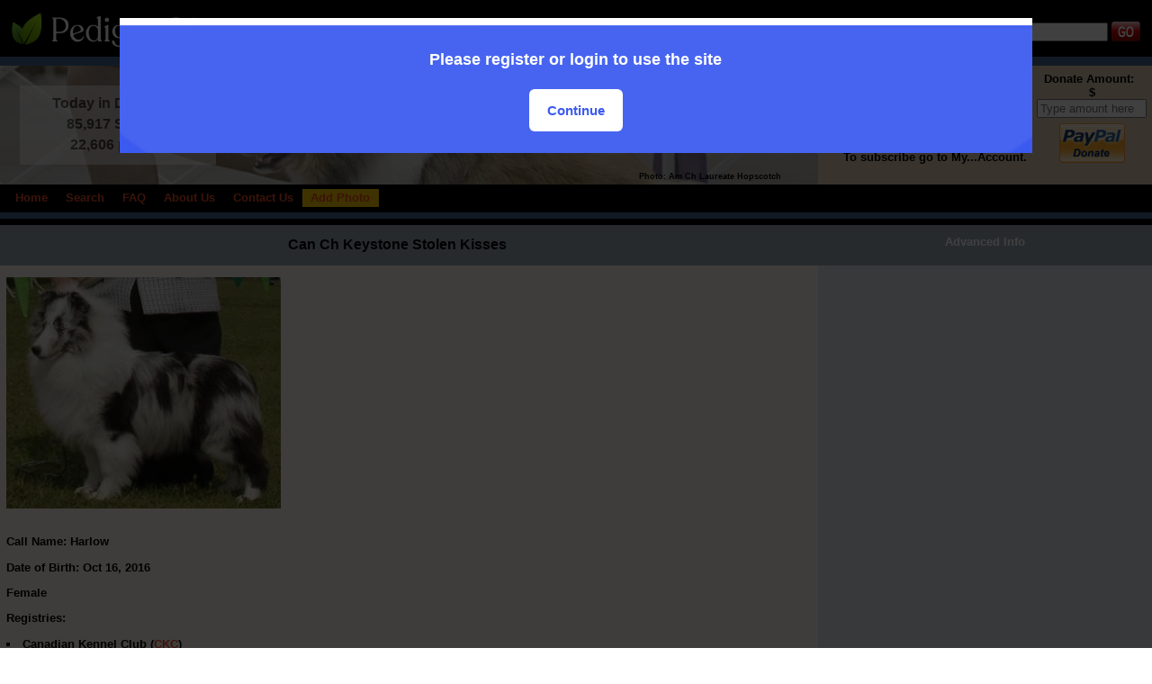

--- FILE ---
content_type: text/html; charset=utf-8
request_url: https://www.pedigreelines.com/dog/show/name/keystone-stolen-kisses
body_size: 9482
content:
 <!DOCTYPE html>
<html>

<head>
	<title>Can Ch Keystone Stolen Kisses | Sheltie Pedigree Lines</title>
			<meta name="description" content="Can Ch Keystone Stolen Kisses, one of many Shelties on Pedigree Lines." />
		<!--<meta name="viewport" content="width=device-width, initial-scale=1.0">-->
	<meta charset="UTF-8" />
	<link rel="shortcut icon" href="/favicon.ico" />
	<!--[if lte IE 6]>
            <script type="text/javascript">
                function gIeMouseOver()
                {
                    this.className += ' hover';
                };
                function gIeMouseOut()
                {
                    this.className = this.className.replace(' hover', '');
                };
            </script>
        <![endif]-->
	<link rel="stylesheet" type="text/css" href="/css/main.css?t=1768950551" />
	<!--[if lte IE 6]>
			<link rel="stylesheet" type="text/css" href="/css/ie6.css" />
		<![endif]-->
	<!--[if gt IE 6]>
			<link rel="stylesheet" type="text/css" href="/css/ie7.css" />
		<![endif]-->


		<script type="text/javascript" src="https://ajax.googleapis.com/ajax/libs/jquery/1.9.1/jquery.min.js"></script>
			<script type="text/javascript" src="/js/mootools.js"></script>
	
				<script type="text/javascript" src="/js/common.js"></script>
	
			<script src="https://www.google.com/recaptcha/api.js" async defer></script>
	<script type="text/javascript">
		jQuery(document).ready(function($) {
			$("#with_photos").on("click", function() {

				$(".letter-search").each(function() {

					if ($("#with_photos").prop('checked') == true) {
						var href = $(this).attr("href");
						var with_photos = href + '&with_photos=1';
						$(this).attr("href", with_photos);
					} else {
						var href = $(this).attr("href");
						var without_photos = href.split("&")[0];
						$(this).attr("href", without_photos);
					}
				});
			});
		})
	</script>
</head>
<body id="dogInfoPage"><div class="load_div">
	<div class="loader"></div>
</div>
<div id="page">
	<div id="headerBox">
		<div id="logo">
			<img src="/img/mainlogo.png" alt="Sheltie Pedigree Lines" height="70" width="280" />
		</div>
		<div id="header-text">
			<span>:: &nbsp; &nbsp;Supporting tomorrow's legends. Today.</span>
		</div>
				<div id="quick-search">
			<form method="get" action="/search">
				<fieldset>
					<div>
						<label for="inputSearch">QUICK SEARCH</label>
						<input type="text" class="textInput mediumTextInput" id="inputSearch" name="s" value="" />
						<input id="searchButton" type="image" src="/img/search.gif" alt="SEARCH" />
					</div>
				</fieldset>
			</form>
		</div>
	</div>

	<div class="hr"></div>
	<div id="outerAbcContainerr" >
		<div id="container-left">
			<div class="imgContainer">
				<div class="innertext">
					<p>Today in Database:</p>
											<p>85,917 Shelties</p>
											<p>22,606 photos</p>
									</div>
				<div class="outer">
					<div class="inner">
						<span class="search-title">Search alphabetically</span>
						<br>
						<ins id="abcd">
							<a href="/dog/pictures?search=a" class="letter-search">A</a><a href="/dog/pictures?search=b" class="letter-search">B</a><a href="/dog/pictures?search=c" class="letter-search">C</a><a href="/dog/pictures?search=d" class="letter-search">D</a><a href="/dog/pictures?search=e" class="letter-search">E</a><a href="/dog/pictures?search=f" class="letter-search">F</a><a href="/dog/pictures?search=g" class="letter-search">G</a><a href="/dog/pictures?search=h" class="letter-search">H</a><a href="/dog/pictures?search=i" class="letter-search">I</a><a href="/dog/pictures?search=j" class="letter-search">J</a><a href="/dog/pictures?search=k" class="letter-search">K</a><a href="/dog/pictures?search=l" class="letter-search">L</a><a href="/dog/pictures?search=m" class="letter-search">M</a><a href="/dog/pictures?search=n" class="letter-search">N</a><a href="/dog/pictures?search=o" class="letter-search">O</a><a href="/dog/pictures?search=p" class="letter-search">P</a><a href="/dog/pictures?search=q" class="letter-search">Q</a><a href="/dog/pictures?search=r" class="letter-search">R</a><a href="/dog/pictures?search=s" class="letter-search">S</a><a href="/dog/pictures?search=t" class="letter-search">T</a><a href="/dog/pictures?search=u" class="letter-search">U</a><a href="/dog/pictures?search=v" class="letter-search">V</a><a href="/dog/pictures?search=w" class="letter-search">W</a><a href="/dog/pictures?search=x" class="letter-search">X</a><a href="/dog/pictures?search=y" class="letter-search">Y</a><a href="/dog/pictures?search=z" class="letter-search">Z</a>						</ins>
						<div class="search-picture" style="letter-spacing: normal; margin-top: 5px;">
							<input type="checkbox" name="with_photos" value="1" id="with_photos" > <label for="with_photos">Show me only dogs with photos</label>
						</div>
					</div>
					<div class="photo_by">
						<small>Photo: Am Ch Laureate Hopscotch</small>
					</div>
				</div>
			</div>
		</div>
		<div class="container-right">

			<div id="loginBox">
									<div class="formLine">
						<a href="/user/register">Login / REGISTER</a>
						<p>A donation is a gift, thanks!</p>
						<p>To subscribe go to My...Account.</p>
					</div>
							</div>
			<div class="donate_button" style="position: relative;">
				<form name="_xclick" target="_blank" action="https://www.paypal.com/yt/cgi-bin/webscr" method="post" class="donate_frm">
					<input type="hidden" name="cmd" value="_donations">
					<input type="hidden" name="business" value="shelties@metalink.net">
					<input type="hidden" name="item_name" value="Donate">
					<input type="hidden" name="currency_code" value="USD">
					<div class="formLine">
						<label>Donate Amount:</label>
						</br>$ <input type="text" name="amount" class="textInput smallTextInput" placeholder="Type amount here">
					</div>
					<input type="hidden" value="https://pedigreelines.com/newsite/user/return" name="return">
					<div class="formLine">
						<input type="image" src="https://www.paypal.com/en_US/i/btn/x-click-butcc-donate.gif" border="0" name="submit" alt="Make payments with PayPal - it's fast, free and secure!">
					</div>
				</form>
			</div>
			

		</div>
	</div>
	<div id="outerMenuContainer">
		<div id="innerMenuContainer">
								<div id="menuContainer" class="noSide">
										<div id="menuBox">
						<!--[if lte IE 7]><ins style="text-decoration: none; display: inline-block"><![endif]-->
						<ul id="menu">
	<li><a id="menu-home" href="/">Home</a></li>
	<li><a href="/search">Search</a></li>
			<li><a href="/faq">FAQ</a></li>
	<li><a href="/about">About Us</a></li>
	<li><a href="/contact">Contact Us</a></li>
	<li style="background: #f9c700;"><a href="/addphotos">Add Photo</a></li>
    		</ul>

						<!--[if lte IE 7]></ins><![endif]-->
					</div>
					</div>
										<div class="cleared">&nbsp;</div>
				</div>
		</div><style>
/*#mainSubtitle {
	position: relative;
}
#star-image {
    width: 30px;
    position: absolute;
    left: 32.5%;
    bottom: -7px;
}*/
.paypal-ul{
	padding-left: 15px;
	padding-bottom: 15px;
	padding-top: 15px;
}
.paypal-ul li {
    line-height: 1.5;
}
</style>
<link rel="stylesheet" href="/css/easyzoom.css">
<div id="subtitleContainer">
    <h2 id="mainSubtitle">
        		<!-- <img src="/img/star.png"/ id="star-image"> -->             
		Can Ch Keystone Stolen Kisses            </h2>
    <h2 id="sideSubtitle">Advanced Info</h2>
</div>
<div id="mainBoxContainer">
    <div id="mainBox">
   						                            <div>
                <div class="editLinks">
                                                             
                </div>

                		        			        	<div class="easyzoom easyzoom--overlay">
						<a href="/img/dog/79134-big.jpg">
				            <img src="/img/ts.gif" width="305" height="257" style="background-image: url(/img/dog/79134-big.jpg); background-position: center center; background-repeat: no-repeat" alt="Keystone Stolen Kisses" id="dogImage" title="Keystone Stolen Kisses" />				        </a>
                	</div>
	        	                    
                                                                    <p>Call Name: Harlow</p>
                                                    <p>Date of Birth: Oct 16, 2016</p>
                                                <p>
                                            Female
                                    </p>
                
                                    <p>Registries:</p>
                    <ul>
                                                    <li>Canadian Kennel Club (<a href="http://www.ckc.ca/en/"><abbr title="Canadian Kennel Club">CKC</abbr></a>)</li>
                                            </ul>
                                
                                    <p>Color: Blue Merle &amp; White</p>
                                                                                                
                                
                                                                    <h4>Titles</h4>
                    <ul>
                                                    <li>Canadian Kennel Club Champion (Can Ch)</li>
                                            </ul>
                                                
                                    <p>Sire: <a href="/dog/show/name/linkridge-blackberry">Can BIS Am GCH Can GCHEX Linkridge Blackberry CGN Can RN ROM ROMC</a></p>
                                                    <p>Dam: <a href="/dog/show/name/keystone-rumours-and-dreams">Keystone Rumours And Dreams</a></p>
                                                
                
                                    <p>Inbreeding: 28.15%</p>
                                                    <p>Entered: 11/27/2017</p>
                		                     <p>Last Edited: 09/16/2019</p>
                                            </div>
                        			
                                                </div>
</div>
<div id="sideBoxContainer">
    <div id="sideBox">
                    </div>
</div>
<div class="popup" data-popup="popup-1">
	<div class="popup-inner">
		<form action="/dog/tell-friend" method="post" id="tell-friend-form">
			<fieldset>
				<legend>Tell a Friend</legend>
								<h2 id="msg-box"></h2>
				<div class="formLine" style="margin-top: 15px;">
					<label>Your Name: </label>
					<input type="text" name="your_name" id="your_name" class="textInput" required autofocus="off">
				</div>
				<div class="formLine">
					<label>Your Email: </label>
					<input type="email" name="your_email" id="your_email" class="textInput" required autofocus="off">
				</div>
				<div class="formLine">
					<label>Friend's Name: </label>
					<input type="text" name="friend_name" id="friend_name" class="textInput" required autofocus="off">
				</div>
				<div class="formLine">
					<label>Friend's Email: </label>
					<input type="email" name="friend_email" id="friend_email" class="textInput" required autofocus="off">
				</div>
				<div class="formLine">
					<label>Message: </label>
					<textarea name="message" id="email_message"></textarea>
					<input type="hidden" name="dog_url" value="https://www.pedigreelines.com/dog/show/name/keystone-stolen-kisses" >
				</div>
				<div class="formLine">
					<label>&nbsp;</label>
					<input type="submit" name="tell_button" value="Send">
				</div>
			</fieldset>
		</form>		
		<a class="popup-close" data-popup-close="popup-1" href="#">x</a>
	</div>
</div>

<div class="popup" data-popup="claim-dog">
    <a class="popup-close claim-dog-close" data-popup-close="claim-dog" href="#">&times;</a>
    <div class="popup-inner">
        <form action="/dog/claim-dog" method="post" id="claim-dog-form">
            <fieldset>
                <legend>Claim this dog</legend>
                <div class="claim-text">
                    <p class="mart-20">Please check your Dogs list (My...Dogs) BEFORE claiming this dog.</p>
                    <p>If the dog is in that list - DO NOT CLAIM, you already claimed it.</p><br>
                    <p>If someone else wants to claim a dog in YOUR list, we'll check with you first.</p>
                    <p>Thanks</p>
                </div>
                                <h2 id="claim-msg-box"></h2>
                <div class="formLine" style="margin-top: 15px;">
                    <label>Subject: </label>
                    <input type="text" name="claim_subject" id="claim_subject" class="textInput" readonly value="Claiming dog">
                </div>
                <div class="formLine">
                    <label>Dog's name: </label>
                    <input type="text" name="claim_dog_name" id="claim_dog_name" class="textInput" required autofocus="off">
                </div>
                <div class="formLine">
                    <label>Your Name: </label>
                    <input type="text" name="claim_your_name" id="claim_your_name" class="textInput" required autofocus="off">
                </div>
                <div class="formLine">
                    <label>Message: </label>
                    <textarea name="claim_message" id="claim_message" required></textarea>
                    <input type="hidden" name="claim_dog_url" value="https://www.pedigreelines.com/dog/show/name/keystone-stolen-kisses" >
                </div>
                <div class="formLine">
                    <label>&nbsp;</label>
                    <input type="submit" name="claim_button" value="Claim">
                </div>
            </fieldset>
        </form>     
        
    </div>
</div>
<div class="customloader" style="display: none;"><div class="loader"></div></div>
<style>
/* Outer */
.popup {
	width:100%;
	height:100%;
	display:none;
	position:fixed;
	top:0px;
	left:0px;
	background:rgba(0,0,0,0.75);
	z-index: 9999;
}

/* Inner */
.popup-inner {
	max-width:700px;
	width:90%;
	padding:15px;
	position:absolute;
	top:50%;
	left:50%;
	-webkit-transform:translate(-50%, -50%);
	transform:translate(-50%, -50%);
	box-shadow:0px 2px 6px rgba(0,0,0,1);
	border-radius:3px;
	background:#fff;
}
.popup-inner .formLine label{
	float: left;
    text-align: right;
    width: 16%;
}
.popup-inner input, .popup-inner textarea{
	width: 82%;
}
/* Close Button */
.popup-close {
	width:30px;
	height:30px;
	padding-top:4px;
	display:inline-block;
	position:absolute;
	top:0px;
	right:0px;
	transition:ease 0.25s all;
	-webkit-transform:translate(50%, -50%);
	transform:translate(50%, -50%);
	border-radius:1000px;
	background:rgba(0,0,0,0.8);
	font-family:Arial, Sans-Serif;
	font-size:20px;
	text-align:center;
	line-height:100%;
	color:#fff;
}
.claim-dog-close{
    top: 2%;
    right: 2%;
    background: transparent !important;
    font-size: 40px;
}
.popup-close:hover {
	color: #fff;
	background:rgba(0,0,0,1);
	text-decoration:none;
}
.loader{
	position: fixed;
    left: 0px;
    top: 0px;
    width: 100%;
    height: 100%;
    z-index: 9999;
    background: url(/img/loader.gif) 50% 50% no-repeat rgb(0,0,0);
    opacity: .4;
    border: none;
    border-top: none;
    border-radius: 0;
}
.tell-btn, .claim-dog, .active-breeder{
	background: #ffc330;
	color: #000;
	padding: 6px 9px;
	border-radius: 24px;
    margin-right: 10px;
}
.claim-dog, .active-breeder{
    background: #3f5af0 !important;
    color: #fff !important;
}
#tell-friend-form .formLine label, #claim-dog-form .formLine label{
    margin-right: 0;
}
#claim-dog-form .formLine label{
    padding-right: 4px;
    text-align: left;
}
#claim-dog-form .formLine{
    margin-top: 10px;
}
#claim-dog-form #claim_subject{
    border: none;
    outline: none;
    font-weight: bold;
}
.tell-friend{
	margin-top: 15px;
}
.claim-text{
    color: red;
    letter-spacing: 0.5px;
}
.claim-text p{
    margin: 2px 0;
}
.mart-20{
    margin-top: 20px;
}
</style>
<script type="text/javascript">
function validation(){
	var error = 0;
	var dogImage = document.getElementById('upload_photo');
	var FileUploadPath = dogImage.value;
	if(dogImage.files.length != 0){
		var Extension = FileUploadPath.substring(
                    FileUploadPath.lastIndexOf('.') + 1).toLowerCase();
        if (Extension == "png" || Extension == "jpeg" || Extension == "jpg") {
        	if (dogImage.files && dogImage.files[0]) {
                var reader = new FileReader();

                reader.onload = function(e) {
                    $('#image_error').attr('src', e.target.result);
            	}
            	reader.readAsDataURL(dogImage.files[0]);
            }
            document.getElementById('image_error').innerHTML = "";
        }else {
        	alert("Image only allows file types of PNG, JPG, and JPEG.");
        	error++;
        }
	}
	if(error > 0){          
        return false;
    }else{
        return true;
    }
}
jQuery(document).ready(function($) {
	
	//----- OPEN
	$('[data-popup-open]').on('click', function(e) {
		var targeted_popup_class = jQuery(this).attr('data-popup-open');
		$('[data-popup="' + targeted_popup_class + '"]').fadeIn(350);

		e.preventDefault();
	});

	//----- CLOSE
	$('[data-popup-close]').on('click', function(e) {
		var targeted_popup_class = jQuery(this).attr('data-popup-close');
		$('[data-popup="' + targeted_popup_class + '"]').fadeOut(350);
		$('#your_name, #your_email, #friend_name, #friend_email, #email_message, #claim_dog_name, #claim_your_name, #claim_message').val('');
		$('#msg-box').empty();
		e.preventDefault();
	});
	$('#tell-friend-form').on('submit', function(e){
		e.preventDefault();
		$(".customloader").show();
		$.ajax({
			type: 'POST',
			url: '/dog/tell-friend',
			data: new FormData(this),
	        contentType: false,
	        cache: false,
	        processData:false,
			dataType: 'json',
			success: function(response){
				$(".customloader").hide();
				if(response.status == 1){
					$('#msg-box').html(response.msg);
				}else if(response.status == 0){
					$('#msg-box').html(response.error_msg);
				}
			}
		});
	});

    $('#claim-dog-form').on('submit', function(e){
        e.preventDefault();
        $(".customloader").show();
        $.ajax({
            type: 'POST',
            url: '/dog/claim-dog',
            data: new FormData(this),
            contentType: false,
            cache: false,
            processData:false,
            dataType: 'json',
            success: function(response){
                $(".customloader").hide();
                if(response.status == 1){
                    $('#claim-msg-box').html(response.msg);
                }else if(response.status == 0){
                    $('#claim-msg-box').html(response.error_msg);
                }
            }
        });
    });
});
</script>
	</div>
				 
	<div id="footerContainer">
		&#169; Copyright Pedigree Lines 2007-2026. All rights reserved. 
	</div>
<!--<div class="modal fade" style="width:100%;display:none;" id="popupoverlay">
  <div class="modal-dialog">
    <div class="modal-content">
      <div class="modal-body">
       
       <div class="popup-dom-lightbox-wrapper pdWrap" id="NJSFXuEGB">  
			<div id="popdom-pop" class="popup2 lightbox-main">    
				<div class="popdom-pop-content">                        
					<a href="/contact" class="image-link" id="yesnew"></a>                                              
				</div>  
			</div>
		</div>

      </div>
    </div>
  </div>
</div>-->
<style>
.custom-warning-box{
	margin-bottom: 30px;
    width: 100%;
    background-color: #d9edf7;
    padding: 1px 20px;
}
.tooltip-regular, .tooltip-basic, .tooltip-premium
{
	display:none !important;
}
</style>


			<div class="modal fade" style="width:100%;display:none;" id="popupoverlay1">
		  <div class="modal-dialog">
			<div class="modal-content">
			  <div class="modal-body">
			   
			   <div class="popup-dom-lightbox-wrapper pdWrap">  
					<div id="popdom-pop-1" class="popup2 lightbox-main">    
						<div class="popdom-pop-content-1">
						<p>Please register or login to use the site
							<span><a href="/user/register">Continue</a></span>
						</p>                                                            
						</div>  
					</div>
				</div>
			  </div>
			</div>
		  </div>
		</div>
	<script src="/js/jquery.modal.js"></script>
<link rel="stylesheet" href="https://cdnjs.cloudflare.com/ajax/libs/jquery-modal/0.9.1/jquery.modal.min.css" />

<script src="//code.jquery.com/ui/1.12.1/jquery-ui.js"></script>
<link rel="stylesheet" href="//code.jquery.com/ui/1.12.1/themes/base/jquery-ui.css">


<style>
#popupoverlay1 .popdom-pop-content-1 {
    background-image: url(/image/Registerorlogin.png);
    width: 100%;
    height: 150px;
    background-repeat: no-repeat;
    background-size: cover;
    display: table;
}
div#popupoverlay1, div#popupoverlay2{
	height: 154px;
    display: inline-table;
    text-align: center;
    margin: auto;
    background: transparent;
    -webkit-box-shadow: none;
    -moz-box-shadow: none;
    -o-box-shadow: none;
    -ms-box-shadow: none;
    box-shadow: none;
}
#popupoverlay2 a.close-modal{
    position: fixed;
    top: 20px;
    right: 25px;
    width: 40px;
    height: 40px;
    background-image: url(https://pedigreelines.com/img/close-img.png);
}
.popdom-pop-content-1 p {
    margin: auto;
    display: table-cell;
    vertical-align: middle;
    font-size: 18px;
    color: #fff;
}
.popdom-pop-content-1 span {
    width: 100%;
    display: block;
    margin-top: 35px;
}
.popdom-pop-content-1 a {
    padding: 15px 20px;
    background-color: #fff;
    border: none;
    border-radius: 6px;
    color: #3b5af0;
    font-weight: bold;
    font-size: 15px;
}
#popupoverlay2 a.banner-link{
	background: transparent;
}

.popdom-pop-content {
	background-image: url(/img/popup.png);  
	width: 759px;
    height: 345px;
	}
div#popupoverlay {
    height: 360px;
    display: inline-table;
    text-align: center;
    margin: auto;
}
.blocker
{
z-index: 30 !important;
}
a#yesnew:hover {
    background: transparent;
}
a#yesnew {
    display: block;
    width: 760px;
    height: 345px;
    text-decoration: none;
}
.modal a.close-modal {
    background-color: transparent;
   }
.modal
{
	padding: 0px 6px !important;
}
div#popupoverlay2{
	padding: 0px 6px 10px !important;
}
</style>

<script type="text/javascript">
(function($) {
  if(getCookie('jquery_popup') ==""){
       /* $('#popupoverlay').modal({
          escapeClose: false,
          clickClose: false,
          showClose: true
        });*/
		//setCookie('jquery_popup','sessionexists',1);
		//Add code to display popup here
	}
	
 	$('#popupoverlay1').modal({
      escapeClose: false,
      clickClose: false,
      showClose: false
    });
    $('.adlink').on("click", function(){
    	document.cookie = "back_url="+window.location.href;
    });
    $('#popupoverlay2').modal({
      escapeClose: false,
      clickClose: false,
      showClose: true
    });
        
	    $('#popupoverlay3').modal({
	      escapeClose: false,
	      clickClose: true,
	      showClose: true
	    });

		        
    $(".close-modal").click(function(){
    	document.cookie = "login_banner=1";
    });
}(jQuery));
function setCookie(cname,cvalue,exdays)
{
	var d = new Date();
	d.setTime(d.getTime()+(exdays*24*60*60*1000));
	var expires = "expires="+d.toGMTString();
	document.cookie = cname + "=" + cvalue + "; " + expires;
}

function getCookie(cname)
{
	var name = cname + "=";
	var ca = document.cookie.split(';');
	for(var i=0; i<ca.length; i++) 
	  {
		  var c = ca[i].trim();
		  if (c.indexOf(name)==0) return c.substring(name.length,c.length);
	  }
	return "";
}


</script>	

<div id="pedigree-chatbot" style="position: fixed; bottom: 20px; right: 20px; width: 350px; background: white; border: 1px solid #ddd; border-radius: 8px; box-shadow: 0 2px 10px rgba(0,0,0,0.1); z-index: 1000; display: none;">
    <div class="chat-header" style="padding: 10px 15px; background: #f8f8f8; border-bottom: 1px solid #ddd; border-radius: 8px 8px 0 0; font-weight: bold;">
        Pedigree Assistant
        <button id="close-chat" style="float: right; background: none; border: none; cursor: pointer;">×</button>
    </div>
    
    <div class="chat-history" id="chat-history" style="height: 300px; overflow-y: auto; padding: 15px;">
        <div class="message bot" style="margin-bottom: 10px; padding: 8px 12px; background: #f0f0f0; border-radius: 15px; max-width: 80%;">
            Hello! I can help you find information about dogs, breeders, and kennels. What would you like to know?
        </div>
    </div>
    
    <div class="chat-input" style="padding: 10px; border-top: 1px solid #ddd; display: flex;">
        <input type="text" id="chat-input" placeholder="Ask about dogs, pedigrees..." style="flex-grow: 1; padding: 8px; border: 1px solid #ddd; border-radius: 4px;">
        <button id="send-message" style="margin-left: 5px; padding: 8px 15px; background: #4CAF50; color: white; border: none; border-radius: 4px; cursor: pointer;">Send</button>
    </div>
</div>

<script>
document.addEventListener('DOMContentLoaded', function() {
    const chatContainer = document.getElementById('pedigree-chatbot');
    const chatHistory = document.getElementById('chat-history');
    const chatInput = document.getElementById('chat-input');
    const sendButton = document.getElementById('send-message');
    const closeButton = document.getElementById('close-chat');
    
    let chatHistoryData = [];
    
    // Toggle chat visibility
    closeButton.addEventListener('click', function() {
        chatContainer.style.display = 'none';
    });
    
    // Show chat when needed (you can add a button elsewhere to trigger this)
    function showChat() {
        chatContainer.style.display = 'block';
    }
    
    // Send message function
    /*function sendMessage() {
        const message = chatInput.value.trim();
        if (!message) return;
        
        // Add user message to history
        addMessage(message, 'user');
        chatInput.value = '';
        
        // Send to server
        fetch('/chatbot/query', {
            method: 'POST',
            headers: {
                'Content-Type': 'application/x-www-form-urlencoded',
            },
            body: JSON.stringify({
			    question: message,
			    history: chatHistoryData || []
			}),
			headers: {
			    'Content-Type': 'application/json',
			    'X-Requested-With': 'XMLHttpRequest'
			}
        })
        .then(response => response.json())
        .then(data => {
            if (data.error) {
                addMessage("Sorry, I encountered an error: " + data.error, 'bot');
            } else {
                addMessage(data.response, 'bot');
                
                // Store in history
                chatHistoryData.push({
                    question: message,
                    answer: data.response
                });
                
                // Handle special data types
                if (data.type === 'dog_list' && data.data) {
                    displayDogList(data.data);
                }
            }
        })
        .catch(error => {
            addMessage("Sorry, there was a problem connecting to the server.", 'bot');
            console.error(error);
        });
    }*/
    function safeStringify(obj) {
	    try {
	        return JSON.stringify(obj);
	    } catch (e) {
	        console.error('Stringify error:', e);
	        return '{}';
	    }
	}

	function safeParse(jsonStr) {
	    try {
	        return JSON.parse(jsonStr);
	    } catch (e) {
	        console.error('Parse error:', e);
	        return null;
	    }
	}
    function sendMessage() {
	    const message = chatInput.value.trim();
	    if (!message) return;
	    
	    // Add user message to history
	    addMessage(message, 'user');
	    chatInput.value = '';
	    
	    // Prepare request data
	    const requestData = {
	        question: message,
	        history: chatHistoryData
	    };
	    
	    // Send to server
	    fetch('/chatbot/query', {
	        method: 'POST',
	        headers: {
	            'Content-Type': 'application/json',
	            'X-Requested-With': 'XMLHttpRequest'
	        },
	        body: safeStringify(requestData)
	    })
	    .then(response => {
	        if (!response.ok) {
	            throw new Error('Network response was not ok');
	        }
	        return response.json();
	    })
	    .then(data => {
	        if (data.error) {
	            addMessage("Sorry, I encountered an error: " + data.error, 'bot');
	        } else {
	            addMessage(data.response, 'bot');
	            
	            // Store in history
	            chatHistoryData.push({
	                question: message,
	                answer: data.response
	            });
	            
	            // Handle special data types
	            if (data.type === 'dog_list' && data.data) {
	                displayDogList(data.data);
	            }
	        }
	    })
	    .catch(error => {
	        addMessage("Sorry, there was a problem connecting to the server.", 'bot');
	        console.error('Error:', error);
	    });
	}
    
    // Add message to chat history
    function addMessage(text, sender) {
        const messageDiv = document.createElement('div');
        messageDiv.className = 'message ' + sender;
        messageDiv.style.marginBottom = '10px';
        messageDiv.style.padding = '8px 12px';
        messageDiv.style.borderRadius = '15px';
        messageDiv.style.maxWidth = '80%';
        messageDiv.style.wordWrap = 'break-word';
        
        if (sender === 'user') {
            messageDiv.style.backgroundColor = '#e3f2fd';
            messageDiv.style.marginLeft = 'auto';
        } else {
            messageDiv.style.backgroundColor = '#f0f0f0';
        }
        
        messageDiv.textContent = text;
        chatHistory.appendChild(messageDiv);
        chatHistory.scrollTop = chatHistory.scrollHeight;
    }
    
    // Display dog list results
    function displayDogList(dogs) {
        const container = document.createElement('div');
        container.style.marginTop = '10px';
        
        dogs.forEach(dog => {
            const dogDiv = document.createElement('div');
            dogDiv.style.padding = '8px';
            dogDiv.style.borderBottom = '1px solid #eee';
            
            const name = document.createElement('strong');
            name.textContent = dog.registered_name || 'Unnamed dog';
            
            const callName = document.createElement('span');
            callName.textContent = dog.call_name ? ` (${dog.call_name})` : '';
            
            const dob = document.createElement('div');
            dob.textContent = dog.dob ? `Born: ${dog.dob}` : '';
            dob.style.fontSize = '0.8em';
            dob.style.color = '#666';
            
            dogDiv.appendChild(name);
            dogDiv.appendChild(callName);
            dogDiv.appendChild(dob);
            
            container.appendChild(dogDiv);
        });
        
        chatHistory.appendChild(container);
        chatHistory.scrollTop = chatHistory.scrollHeight;
    }
    
    // Event listeners
    sendButton.addEventListener('click', sendMessage);
    chatInput.addEventListener('keypress', function(e) {
        if (e.key === 'Enter') {
            sendMessage();
        }
    });
    
    // Initialize with welcome message
    chatHistoryData.push({
        question: '',
        answer: 'Hello! I can help you find information about dogs, breeders, and kennels. What would you like to know?'
    });
});
</script>



	</body>
</html>
<script src="/js/easyzoom.js"></script>
	<div id="myModal" class="modal">
  		<span class="close">&times;</span>
  		<img src="/img/ts.gif" class="modal-content" style="background-image: url(/img/dog/79134-big.jpg);">
	</div>
<script>
var modal = document.getElementById("myModal");
var modalImg = document.getElementById("img01");
var captionText = document.getElementById("caption");
jQuery(document).ready(function($){
	$(document).on('contextmenu', '.easyzoom-flyout img', function(e) {
		return false;
	});
	
	$('.easyzoom').easyZoom();
	$('.easyzoom').on("click", function(){
		//var img = $(".easyzoom a").attr("href");
		var title = $(".easyzoom a img").attr("alt");
		modal.style.display = "block";
		//captionText.innerHTML = title;
	});
});

// Get the <span> element that closes the modal
var span = document.getElementsByClassName("close")[0];

// When the user clicks on <span> (x), close the modal
span.onclick = function() { 
  modal.style.display = "none";
}
</script>
<style>
.modal {
  display: none; /* Hidden by default */
  position: fixed; /* Stay in place */
  z-index: 9999; /* Sit on top */
  padding-top: 100px; /* Location of the box */
  left: 0;
  top: 0;
  width: 100%; /* Full width */
  height: 100%; /* Full height */
  overflow: auto; /* Enable scroll if needed */
  background-color: rgb(0,0,0); /* Fallback color */
  background-color: rgba(0,0,0,0.9); /* Black w/ opacity */
  max-width: unset;
}

/* Modal Content (image) */
.modal-content {
  margin: auto;
  display: block;
  /*width: 80%;*/
  max-width: 80%;
  margin-top: 20px;
  background-position: center center;
  background-repeat: no-repeat;
  height: 100%;
  width:100%;
  margin-bottom: 20px;
}

/* Caption of Modal Image */
#caption {
  margin: auto;
  display: block;
  width: 80%;
  max-width: 700px;
  text-align: center;
  color: #ccc;
  padding: 10px 0;
  height: 150px;
}

/* Add Animation */
.modal-content, #caption {  
  -webkit-animation-name: zoom;
  -webkit-animation-duration: 0.6s;
  animation-name: zoom;
  animation-duration: 0.6s;
}

@-webkit-keyframes zoom {
  from {-webkit-transform:scale(0)} 
  to {-webkit-transform:scale(1)}
}

@keyframes zoom {
  from {transform:scale(0)} 
  to {transform:scale(1)}
}

/* The Close Button */
.close {
  position: absolute;
  top: 6px;
  right: 6px;
  color: #f1f1f1;
  font-size: 26px;
  font-weight: bold;
  transition: 0.3s;
}

.close:hover,
.close:focus {
  color: #bbb;
  text-decoration: none;
  cursor: pointer;
}

</style>

<style>
      .w-title{
        font-size: 18px;
    }
   .blog-box a {
      float: left;
      width: 95%;
      margin: 0 1% 20px 1%;
        margin-right: 1%;
      border-radius: 5px;
      overflow: hidden;
      box-shadow: 0px 1px 0px 0px rgba(0, 0, 0, 0.25);
      background: #fff;
      text-align: left;
      padding: 5px;
    }
    .blog-box a .img {
      float: left;
      width: 100%;
      position: relative;
      overflow: hidden;
    }
    .blog-box .img img{
        max-height: 250px;
        width: 100%;
    }
    .blog-box a h3 {
      text-align: center;
      float: left;
      width: 100%;
      font-size: 13px;
      color: #111;
      font-weight: bold;
      white-space: nowrap;
      overflow: hidden;
      line-height: 18px;
      height: 19px;
      margin: 8px 0 5px 0;
      text-overflow: ellipsis;
    }
    .blog-box a .descp {
        text-align: center;
      float: left;
    width: 100%;
    font-size: 11px;
    line-height: 18px;
    color: #333;
    height: 30px;
    overflow: hidden;
    margin: 2px 0 10px 0;
    }
</style>

--- FILE ---
content_type: text/css
request_url: https://www.pedigreelines.com/css/main.css?t=1768950551
body_size: 4227
content:
@media screen {
  ul {
    margin: 0;
    padding: 0;
  }

  .Pedigree-AutoComplete {
    list-style-type: none;
    color: #000;
    background: #fff;
    font-size: 90%;
    border-color: #000;
    margin: 0;
    padding: 0;
  }

  .Pedigree-AutoComplete-SelectedItem {
    color: #fff;
    background: #ea4b24;
  }

  .autocomplete {
    color: inherit;
    background: #f0e68c;
  }

  #notifications {
    top: 0;
    left: 0;
    z-index: 101;
    background: #f5f5f5;
    color: #000;
    display: none;
    width: 100%;
    line-height: 1.5em;
    font-size: 90%;
  }

  #indicator {
    top: 0;
    right: 0;
    z-index: 102;
    color: inherit;
    background: #ffff9c url(../img/ajax-loader.gif) no-repeat 4px center;
    padding: 4px 4px 4px 24px;
  }

  a {
    text-decoration: none;
    color: #ea4b24;
    background: inherit;
  }

  body {
    min-width: 1215px;
  }

  html,
  body {
    height: 100%;
    margin: 0;
    padding: 0;
  }

  body,
  h1,
  h2,
  h3,
  h4 {
    font: bold 10pt Verdana, sans-serif;
  }

  #page {
    max-width: 100%;
    min-height: 100%;
    overflow: hidden;
    color: #000;
    background: #f8f3ed;
  }

  #sideBoxContainer,
  #loginBox,
  #sideSubtitle {
    float: right;
    width: 29%;
  }

  #headerBox {
    width: 100%;
    height: 63px;
    /*color:#fff;*/
    background-color: #000;
    overflow: hidden;
    padding: 0;
  }

  #headerBox h1 {
    float: left;
    min-width: 433px;
    min-height: 57px;
    color: #000;
    /*background:#F8F3ED;*/
    margin-top: -7px;
  }

  #headerBox h1 img {
    border: 2px solid #000;
  }

  h1 a:hover {
    background: none;
  }

  #header-text {
    float: left;
    font-size: 18px;
    color: #fff;
    line-height: 70px;
    margin-left: 25px;
    font-weight: 549;
  }

  #headerBox fieldset {
    float: right;
    height: 57px;
    color: #fff;
    background: #000;
    border: none;
    font-weight: bolder;
    line-height: 70px;
    margin: 0;
    padding: 0 1em 0 0;
  }

  #searchButton {
    color: inherit;
    background: url(../img/search.png) no-repeat left center;
    background-color: inherit;
  }

  #searchButton:hover {
    color: inherit;
    background: url(../img/search.png) no-repeat right center;
    background-color: inherit;
  }

  #title-pedigree {
    color: navy;
    background: inherit;
  }

  #outerAbcContainer {
    /*height:12em;*/
    min-height: 128px;
    color: #fff;
    background: #43698f;
  }

  #abcContainer a {
    color: #fff;
    background: #000;
    padding: 0 0 0 0.2em;
  }

  #abcContainer a:hover {
    color: #000;
    background: #fff;
  }

  #container-left .imgContainer {
    background: url("../img/header_main.png");
    background-size: cover;
    background-repeat: no-repeat;
    display: flex;
    height: 132px;
  }

  #abcContainer .imgBox {
    position: relative;
    height: 132px !important;
    min-height: 132px;
    min-width: 108px;
    margin-left: -0.5em;
    padding: 0 0.5em 0 0;
  }

  #abcContainer .imgBox img {
    position: absolute;
    top: 50%;
    left: 0;
    margin: -66px 0 0;
  }

  #abc {
    display: block;
    letter-spacing: 0.25em;
    color: inherit;
    background: transparent;
    padding: 0.25em;
  }

  #loginBox {
    /*position: relative;
     height: 12em; 
    min-height: 132px;*/
    height: 132px;
    color: #000;
    background: #e1ceb3;
  }

  #loginBox .formLine {
    text-align: center;
    margin: 0.75em auto;
    margin-right: 30% !important;
    margin-top: 10% !important;
  }

  #loginBox label {
    float: left;
    width: 6em;
    margin-right: 0.5em;
    text-align: right;
  }

  #loginButton {
    vertical-align: middle;
    color: inherit;
    background: url(../img/login.png) no-repeat left center;
    background-color: inherit;
  }

  #loginButton:hover {
    color: inherit;
    background: url(../img/login.png) no-repeat right center;
    background-color: inherit;
  }

  #outerAbcContainer.user,
  #outerAbcContainer.user #abcContainer .imgContainer,
  #outerAbcContainer.user #abcContainer .imgBox,
  #outerAbcContainer.user #abcContainer .outer,
  #outerAbcContainer.user #loginBox,
  #outerAbcContainer.user #loginBox form {
    height: 132px;
  }

  #outerAbcContainer.user #abcContainer .imgBox img {
    left: 0;
  }

  #outerAbcContainer.user #loginBox {
    text-align: center;
    line-height: 1;
  }

  #outerMenuContainer {
    border-bottom: 0.5em solid #000;
  }

  #innerMenuContainer {
    color: #ea4b24;
    background: #000;
    border-bottom: 0.5em solid #43698f;
    padding: 0.5em;
  }

  #outerSideTitle {
    float: right;
    width: 29%;
    color: #fff;
    background: inherit;
  }

  #outerSideTitle h3 {
    line-height: 1.5em;
    text-align: center;
    margin: 0;
    margin-top: 5px;
  }

  #menuBox {
    line-height: 1em;
    display: table;
    margin-top: 5px;
    /*margin:0 auto;*/
    padding: 0;
    z-index: 10;
  }

  #menu {
    list-style-type: none;
    padding: 0;
    z-index: 10;
  }

  #menu li {
    position: relative;
    float: left;
    padding: 0 0.5em;
  }

  #menu li a {
    display: block;
    text-align: left;
    padding: 0.25em;
  }

  #menu li ul {
    position: absolute;
    top: 1.4em;
    left: 0;
    display: none;
    color: inherit;
    background: #000;
    border: 1px solid #f9c700;
    list-style-type: none;
    z-index: 1;
  }

  #menu li:hover > a {
    color: #000;
    background: inherit;
  }

  #menu li:hover ul li,
  #menu li.hover ul li {
    width: 13em;
    margin: 0;
  }

  #menu li:hover ul li a,
  #menu li.hover ul li a {
    display: block;
    white-space: pre;
  }

  #subtitleContainer {
    clear: both;
    color: #000;
    background: #9da6b3;
    overflow: hidden;
  }

  #sideSubtitle {
    color: #fff;
    background: inherit;
  }

  #sideBox {
    color: #000;
    background: inherit;
    padding: 0.5em;
  }

  #mainBoxContainer,
  #sideBox {
    margin-bottom: 4em;
  }

  #sideBoxContainer {
    padding-bottom: 20000px;
    margin-bottom: -20000px;
    color: #fff;
    background: #dfe2e6;
  }

  #footerContainer {
    position: relative;
    height: 2em;
    width: 100%;
    margin-top: -2.5em;
    text-align: center;
    font-size: 90%;
    color: #fff;
    background: #43698f;
    padding: 0.25em 0;
  }

  #news {
    border-bottom: 1px solid #000;
    margin-bottom: 2em;
    font-weight: 400;
  }

  #addDogPage #mainBox label,
  #editDogPage #mainBox label {
    width: 13em;
  }

  #addDogPage #mainBox fieldset div,
  #editDogPage #mainBox fieldset div,
  #advancedSearchPage #mainBox fieldset div,
  #userAccountPage #mainBox fieldset div {
    clear: both;
    overflow: hidden;
    margin: 0.5em 0;
  }

  #addDogPage #mainBox label.secondary,
  #editDogPage #mainBox label.secondary,
  #advancedSearchPage #mainBox label.secondary,
  #userAccountPage #mainBox label.secondary {
    float: left;
    width: auto;
    margin: 0 0.5em 0 1em;
  }

  .donate_button .smallTextInput {
    width: 8.5em;
  }
  .smallTextInput {
    width: 4em;
  }

  .mediumTextInput {
    width: 9em;
  }

  #addDogPage legend,
  #editDogPage legend,
  #addDogPage h4,
  #editDogPage h4 {
    clear: both;
    color: #d60707;
    background: inherit;
  }

  #addDogPage .caution h4 {
    font-size: 1.2em;
  }

  #addDogPage .registryList,
  #editDogPage .registryList,
  #addDogPage .titleList,
  #editDogPage .titleList {
    clear: both;
    padding-top: 0.5em;
    margin: 0 0 0 13.5em;
  }

  #deleteAction {
    margin-top: 10em;
    padding: 0;
  }

  #searchPagingBox {
    clear: both;
    text-align: center;
  }

  #searchPagingBox a,
  #searchPagingBox span {
    margin: 0 0.25em;
  }

  .searchResult {
    clear: both;
    margin-bottom: 2em;
    overflow: hidden;
  }

  .searchResult .dogImg,
  .latestDog .imgLink img,
  #featuredKennelBox .imgLink img,
  #new-champion-parade-box .imgLink img,
  #performance-star-box .imgLink img {
    color: inherit;
    background: #f5f5f5;
    border: 1px solid #000;
    padding: 1ex;
  }

  .searchResultText div {
    margin: 0.25em 0;
  }

  .frontPage #banners {
    float: left;
    width: 175px;
    color: #000;
    background-color: #f4ede3;
    margin-bottom: -20000px;
    text-align: center;
    padding: 1em 24px 20000px;
  }

  .frontPage #banners .imgLink {
    display: block;
    margin-bottom: 1em;
  }

  .frontPage #mainBox {
    margin-left: 248px;
  }

  #dogImage {
    float: left;
    margin: 0 1em 1em 0;
  }

  #dogInfoPage .formLine {
    margin: 0.5em 0;
  }

  #dogInfoPage #mainSubtitle {
    font-size: 12pt;
    font-weight: 700;
  }

  #note,
  .note {
    font-weight: 400;
    margin-bottom: 1em;
    line-height: 1.5em;
    clear: both;
    color: #000;
    background-color: #dfe2e6;
    border: 1px solid #43698f;
    padding: 0 0.5em;
  }

  #noteEditBox {
    display: block;
    width: 100%;
    margin-bottom: 1em;
  }

  .editLinks a,
  .documentList a {
    margin-right: 2em;
  }

  .documentList {
    width: 100%;
    overflow: hidden;
  }

  .documentList a img {
    border: none;
    vertical-align: middle;
  }

  .documentList .document {
    float: left;
    margin-right: 2em;
    text-align: center;
    font-size: 90%;
  }

  .documentList .document .title {
    display: block;
    margin-top: 0.2em;
  }

  .latestDog .imgLink {
    float: left;
    margin-right: 0.5em;
  }

  .latestDog {
    clear: left;
    overflow: hidden;
    margin-bottom: 0.5em;
  }

  #featuredKennelBox,
  #new-champion-parade-box,
  #performance-star-box {
    clear: both;
  }

  #featuredKennelBox h3,
  #new-champion-parade-box h3,
  #performance-star-box h3 {
    color: #fff;
    background-color: #000;
    border-bottom: 0.5em solid #43698f;
    padding: 0.5em;
  }

  #pedigreePage #mainBox form {
    margin: 1em 0;
  }

  #pedigreeTable {
    table-layout: fixed;
  }

  #pedigreeTable td img {
    margin-right: 0.5em;
    float: left;
  }

  #pedigreeTable td {
    border: 1px outset #000;
    vertical-align: middle;
    padding: 0.5em;
  }

  #pedigreeTable a:link,
  #pedigreeTable a:visited {
    color: #000;
    background-color: inherit;
  }

  #pedigreeTable a.champion:link,
  #pedigreeTable a.champion:visited {
    color: red;
    background-color: inherit;
  }

  .progenyGroup {
    display: table;
    border-bottom: 1px solid #000;
    margin: 0 auto;
    padding: 2em;
  }

  #advancedSearchPage #mainBox label {
    width: 16em;
  }

  #advancedSearchPage #dogRegistrarsList {
    margin-left: 16.5em;
  }

  #titleForm input[name="name"] {
    width: 25em;
  }

  #registrationPage #mainBox .formLine label {
    width: 12em;
  }

  #userAccountPage #mainBox .formLine label {
    width: 8em;
  }

  #userAccountPage #mainBox .formLine ul {
    list-style: none;
  }

  #contactPage #mainBox .formLine label,
  #announcementsPage #mainBox .formLine label,
  #announcementPage #mainBox .formLine label,
  #documentsPage #mainBox .formLine label,
  #discussionPage #mainBox .formLine label,
  #mainBox .formLine.alt label {
    float: none;
    display: block;
    text-align: left;
  }

  #notesPage .note {
    margin-bottom: 5em;
    clear: both;
  }

  #favTrialBreedingPage .searchResult .trialLinkBox {
    clear: both;
    text-align: center;
    margin-bottom: 5em;
  }

  #usersPage #mainBox dl {
    clear: both;
    overflow: hidden;
    margin-bottom: 3em;
  }

  #usersPage #mainBox dt {
    float: left;
    clear: left;
    width: 8em;
    text-align: right;
    margin-right: 0.5em;
  }

  #resetPwPage #mainBox .formLine label {
    float: left;
    width: 4em;
  }

  #discussionPage .post {
    font-weight: 400;
    margin-bottom: 2em;
    color: #000;
    background-color: #e5e8eb;
    border: 1px solid #9da6b3;
    padding: 0.2em 0.5em;
  }

  #discussionPage .post.alt {
    color: #000;
    background-color: #dfe2e6;
  }

  #discussionPage .post.new {
    color: #000;
    background-color: #ffffcd;
  }

  #discussionPage .post h2 {
    text-align: left;
    margin-bottom: 0;
  }

  #discussionPage #post-form fieldset {
    border-right: none;
    border-bottom: none;
    border-left: none;
  }

  #mainBox .formLine label {
    float: left;
    text-align: right;
    margin-right: 0.5em;
  }

  #mainBox form .secondary label {
    float: none;
    text-align: left;
  }

  form.pdf-pedigree label {
    width: 14em;
  }

  form.pdf-pedigree input[type="submit"] {
    margin-left: 16em;
  }

  .infoTable {
    border-collapse: collapse;
    margin-bottom: 1em;
  }

  .infoTable thead {
    color: #000;
    background: #9da6b3;
  }

  .infoTable tr.high,
  .infoList li.high {
    color: inherit;
    background: #dfe2e6;
  }

  .infoTable tr.low,
  .infoList li.low {
    color: inherit;
    background: #e5e8eb;
  }

  .infoTable td {
    padding: 0.25em;
  }

  .infoTable tbody tr:hover,
  .infoList li:hover {
    color: inherit;
    background: #c9ced5;
  }

  .infoTable tbody tr.dragged {
    color: inherit;
    background: #ffff80;
  }

  .infoList {
    list-style-type: none;
    line-height: 2em;
  }

  code {
    font-weight: 400;
  }

  .textLeft {
    text-align: left;
  }

  .textRight {
    text-align: right;
  }

  .cleared {
    clear: both;
    height: 0;
  }

  .fixed {
    position: fixed;
  }

  ins {
    text-decoration: none;
  }

  #mainBox .formLine {
    clear: left;
    margin: 0.5em auto;
  }

  #dogInfoPage #mainBox h4,
  #pedigreePage #mainBox h4 {
    color: #d60707;
    background: inherit;
  }

  .imgLink img {
    border: none;
  }

  #mainBox dl {
    line-height: 1.5em;
  }

  .errorBox {
    color: #dc143c;
    background: #fffafa;
    border: 2px solid #dc143c;
    padding: 1em;
  }

  .field-error {
    display: block;
    color: #c00;
    background: inherit;
    padding: 0.2em;
  }

  pre.error {
    border: 1px solid #000;
    font-weight: 400;
    overflow: auto;
    color: #000;
    background: #fff;
    padding: 0.5em;
  }

  abbr {
    text-decoration: none;
    border: none;
  }

  form .radio-box input {
    margin-left: 2em;
  }

  form .radio-box label {
    display: inline;
    margin-left: 0.2em;
  }

  form .bulk-reg-titles {
    overflow: hidden;
  }

  form .bulk-reg-titles .left {
    margin: 0 2em 0 0;
  }

  ol.banners img {
    vertical-align: middle;
    max-width: 100px;
  }

  ol.banners a {
    margin-left: 1em;
  }

  .selectionListItem,
  .registryList li,
  .titleList li {
    cursor: pointer;
  }

  a:hover,
  #menu li:hover,
  #menu li.hover {
    color: #000;
    background: #f9c700;
  }

  #mainBoxContainer,
  #mainSubtitle,
  #menuContainer {
    float: left;
    width: 69%;
  }

  #menuContainer {
    z-index: 30;
    position: relative;
  }

  #headerBox fieldset div *,
  .latestDog img {
    vertical-align: middle;
  }

  #title-lines,
  #greeting h2 {
    color: #ea4b24;
    background: inherit;
  }

  #abcContainer.user,
  #menuContainer.noSide,
  #mainSubtitle.noSide,
  #mainBoxContainer.noSide,
  table {
    width: 100%;
  }

  #loginBox form {
    /* height: 12em; */
    min-height: 132px;
    display: table;
    margin: 0 auto;
    width: 71%;
  }

  #abcContainer .inner,
  #loginBox .outer {
    #display: table-cell;
    vertical-align: middle;
    text-align: center;
  }

  #menu li:hover ul,
  #menu li.hover ul,
  form.simple label {
    display: block;
  }

  #subtitleContainer h2,
  #addDogPage .caution h4,
  #addDogPage .caution p,
  #dogInfoPage #sideBox h4,
  .progenyGroup h4,
  .textCenter,
  h2 {
    text-align: center;
  }

  #mainBox,
  .infoTable thead th {
    padding: 0.5em;
  }

  #greeting ul,
  #registrationPage #mainBox ul,
  #friendsPage #mainBox ul {
    margin-left: 1em;
    list-style-type: square;
  }

  #greeting ul li,
  #myDogsPage #mainBox ul,
  #myDogsPage #sideBox ul,
  #registrationPage #mainBox ul li,
  #notesPage .searchResult,
  #friendsPage #mainBox ul li,
  table caption,
  #mainBox form {
    margin-bottom: 1em;
  }

  #news h2,
  strong {
    color: #d60707;
    background-color: inherit;
  }

  .news,
  .progenyGroup p,
  #faqPage #mainBox dd {
    margin-bottom: 2em;
  }

  #addDogPage #mainBox .textInput,
  #editDogPage #mainBox .textInput,
  #advancedSearchPage #mainBox .textInput,
  #userAccountPage #mainBox .textInput,
  #addDogPage #mainBox fieldset div select,
  #editDogPage #mainBox fieldset div select,
  #userAccountPage #mainBox fieldset div select,
  #editAction,
  .searchResultText,
  #noteEditButton,
  #noteSaveButton,
  .left {
    float: left;
  }

  #sireBox,
  #pedigreeTable td.sire {
    color: inherit;
    background: #f7fbfd;
  }

  #damBox,
  #pedigreeTable td.dam {
    color: inherit;
    background: #fff7f2;
  }

  #submitBox,
  #noteBox {
    margin-top: 1em;
  }

  .searchResult img,
  #discussionPage #post-form {
    float: left;
    margin-right: 1em;
  }

  #dogInfoPage label,
  #advancedSearchPage .formLine ul input,
  .formLine label {
    margin-right: 0.5em;
  }

  #noteDeleteButton,
  #noteCancelButton,
  #pedigreePage #viewDogInfo,
  #favTrialBreedingPage .searchResult img.secondary,
  .right {
    float: right;
  }

  .editLinks,
  #faqPage #mainBox dt,
  #discussionPage .post .usertime,
  form.simple div,
  ol.banners li {
    margin-bottom: 0.5em;
  }

  .latestDog .imgLink:hover,
  .imgLink:hover {
    color: inherit;
    background: inherit;
  }

  #advancedSearchPage .formLine ul,
  #myDogsPage #sideBox ul {
    list-style-type: none;
  }

  #advancedSearchPage .formLine ul label,
  #userAccountPage #mainBox .formLine ul label {
    float: none;
  }

  #titlesPage #mainBox .formLine label,
  .mediumFormLine label {
    width: 10em;
  }

  #favTrialBreedingPage .searchResult img,
  #usersPage #mainBox form {
    margin: 0;
  }

  #dogInfoPage #mainBox ul,
  #pedigreePage #mainBox ul,
  .registryList,
  .titleList {
    list-style: square inside;
  }

  #mainBox dd,
  form .radio-box input:first-child,
  form .radio-box .field-error + input {
    margin-left: 0;
  }
}

@media print {
  #pedigreePage {
    font: bold 10pt Calibri, Verdana, sans-serif;
    color: #000;
    background: #fff;
  }

  h2 {
    font-size: 16pt;
  }

  #pedigreeTable {
    font-family: Cambria, Georgia, serif;
  }

  #pedigreePage a {
    color: #000;
    background: inherit;
    text-decoration: none;
  }

  #pedigreeTable a,
  #pedigreePage h2 a,
  #pedigreePage li a {
    display: inline;
  }

  #pedigreePage a.champion {
    color: #e61919;
    background: inherit;
  }

  #pedigreePage h2 {
    text-align: center;
  }

  #pedigreePage #pedigreeTable {
    table-layout: fixed;
    border-collapse: collapse;
    width: 100%;
  }

  #pedigreePage td {
    padding: 0.5em;
  }

  #pedigreePage #headerBox,
  #pedigreePage #outerAbcContainer,
  #pedigreePage #outerMenuContainer,
  #pedigreePage form,
  #pedigreePage #footerContainer,
  #pedigreePage a,
  .noprint,
  #pedigreePage #pedigreeTable td img {
    display: none;
  }
}

.list_bullet {
  list-style: inside none disc;
  list-style-type: square !important;
}
.error {
  color: #ff0000;
}
table.dataTable thead th,
table.dataTable thead td {
  border-bottom: 1px solid #111 !important;
  padding: 10px 10px !important;
}

div#abcContainer {
  float: left;
  width: 100%;
}

.blog-box {
  width: 100%;
  display: flex;
}
.blog-box a .img {
    display: flex;
    float: none;
}

.blog-box .img img {
  /*width: initial !important;*/
  /*min-width: 300px !important;*/
    margin: auto;
    width: auto !important;
}

.blog-box a {
  margin: auto !important;
  display: block !important;
  float: none !important;
  width: fit-content !important;
}

#sideBox > br:first-child {
  display: none;
}

#sideBox > br:nth-child(2) {
  display: none;
}
div.hr {
  height: 10px;
  background-color: #43698f;
}
.innertext {
  /* padding: 30px;
  line-height: 20px; */
  background-color: #fff;
  opacity: 0.5;
  margin: 22px;
  width: 24%;
  font-family: "Gill Sans", "Gill Sans MT", Calibri, "Trebuchet MS", sans-serif;
}
.innertext > p {
  font-size: 16px;
  font-weight: unset;
  color: black;
  text-align: center;
  line-height: 7px;
}

.donate_frm {
  width: 10%;
  position: absolute;
  right: 3px;
  top: 0px;
  text-align: right;
  color: #000;
}
.donate_frm .formLine {
  text-align: center;
  margin: 0.75em auto;
}
#loginBox form {
  float: left;
}
.load_div {
  display: none;
  background: #000;
  width: 100%;
  height: 100%;
  position: fixed;
  opacity: 0.5;
  z-index: 9999;
}
.loader {
  position: absolute;
  left: 50%;
  top: 50%;
  border: 10px solid #f3f3f3;
  border-top: 10px solid gray;
  border-radius: 50%;
  width: 50px;
  height: 50px;
  animation: spin 2s linear infinite;
  z-index: 9999;
}
.marbt-7 {
  margin: 7px 0;
}
#abcContainer .outer {
  position: absolute;
  top: 109px;
  left: 720px;
}
#logo {
  float: left;
}

div#outerAbcContainerr {
  width: 100%;
}

div#container-left {
  width: 71%;
  float: left;
  height: 132px;
}

div.outer {
  margin: auto;
}
span.search-title {
  font-size: 13px;
}

div.inner {
  margin-left: 255px;
  line-height: 16px;
}

a.letter-search {
  color: #000;
  text-decoration: none;
  background: inherit;
  margin-right: 4px;
}
div.photo_by {
  position: absolute;
  float: right;
  margin-left: 420px;
  top: 191px;
  font-weight: 600;
  font-size: 11px;
  display: flex;
}

.yellow_btn {
  background: #ffc439;
  color: #000;
  padding: 6px 15px;
  border-radius: 20px;
  outline: none;
  border: 1px solid #e3ae32;
  font-weight: bold;
  font-size: 15px;
  cursor: pointer;
  margin-bottom: 20px !important;
  text-align: center;
}
.yellow_btn:hover,
.yellow_btn:focus {
  background: #f8bf3a;
}

.block_btn {
  display: block;
  margin: 0 auto;
}



--- FILE ---
content_type: application/javascript
request_url: https://www.pedigreelines.com/js/common.js
body_size: 6983
content:
Element.implement({spotlight:function(){if(!this._fxSpotlight){this._fxSpotlight=new Fx.Tween(this,{property:"backgroundColor",duration:1000,transition:Fx.Transitions.sineIn})}this._fxSpotlight.start("#FFFF9C",this.getVisibleBgColor());return this},getVisibleBgColor:function(){var c=$(this);var a=c.getStyle("backgroundColor");var b=c.getParent();while(a=="transparent"&&b){c=b;a=c.getStyle("backgroundColor");b=c.getParent()}return a}});Element.Events.shiftclick={base:"click",condition:function(a){return a.shift}};var Pedigree=new function(){var _request=new Request({link:"cancel"});var _requestSuccessFunc=null;var _url="";_request.addEvent("failure",function(){Pedigree.Indicator.hide();Pedigree.Notifications.error("Background connection error.")});_request.addEvent("success",function(responseText,responseXML){Pedigree.Indicator.hide();if(_requestSuccessFunc){_requestSuccessFunc(responseText,responseXML)}});this.getURL=function(){if(!_url){_url=(/http(?:s)?:\/\/[^\/]+/i).exec(document.URL).shift()+"/"}return _url};this.Exception=function(msg){this.msg=msg;this.name="Pedigree.Exception"};this.request=function(method,url,data,onSuccess){if(!data){data=""}method=method.toLowerCase();Pedigree.Indicator.show();_requestSuccessFunc=onSuccess;_request.send({url:url,method:method,data:data,urlEncoded:(method=="post")})};this.partial=function(func){var oldArgs=$A(arguments).slice(1);return function(){var newArgs=$A(arguments);return func.apply(null,oldArgs.concat(newArgs))}},this.decodeJson=function(str){var result={};try{result=eval("("+str+")")}catch(e){}return result},this.clone=function(node){var clonedNode=$(document.createElement(node.nodeName));$A(node.attributes).forEach(function(a){clonedNode.setAttribute(a.name,a.value)});$A(node.childNodes).forEach(function(childNode){if(childNode.nodeType==1){clonedNode.appendChild(Pedigree.clone(childNode))}else{if(childNode.nodeType==3){clonedNode.appendChild(document.createTextNode(childNode.nodeValue))}}});return clonedNode};this.getEventButton=function(event){var buttonIdx=event.button;if(Browser.Engine.trident){if(buttonIdx==4){buttonIdx=1}else{if(buttonIdx==1){buttonIdx=0}}}if(0<=buttonIdx&&buttonIdx<=2){return["left","middle","right"][buttonIdx]}return null}};Pedigree.AutoComplete=new Class({initialize:function(b,a){this._fetchFunc=a;this._input=$(b);this._lastFetchTimestamp=0;this._list=this._createList();this._listVisible=false;this._itemCount=0;this._currentItemPos=-1;this._lastSearch=null;this._cache={};this._selClass="Pedigree-AutoComplete-SelectedItem";var c=window.ActiveXObject?"keydown":"keypress";b.setAttribute("autocomplete","off");b.addClass("autocomplete");b.addEvent(c,(function(d){if(d.code==38||d.code==40){if(!this._listVisible&&this._itemCount>0){this._showList()}else{if(d.code==38){this._moveSelect(-1)}else{this._moveSelect(1)}}$clear(this._fetchTimeoutId);return}else{if(d.code==13){this._onSelect();this._hideList();d.stop();$clear(this._fetchTimeoutId);return}else{if(d.code==9){$clear(this._fetchTimeoutId);return}else{if(d.code==27){this._hideList();d.stop();$clear(this._fetchTimeoutId);return}}}}$clear(this._fetchTimeoutId);this._fetchTimeoutId=this._fetch.bind(this).delay(800)}).bind(this));b.addEvent("blur",(function(){if(this._listVisible){this._onSelect()}this._hideList()}).bind(this))},_fetch:function(){var c=this._input.get("value");var b=(new Date()).getTime();var a=(function(d,e){if(b<this._lastFetchTimestamp){return}this._lastFetchTimestamp=b;if(!(c in this._cache)){this._cache[c]={result:d,p:e}}if(d.data){this._showList(d.data,e)}else{this._hideList()}}).bind(this);if(!c.length){if(this._listVisible){this._hideList()}return}if(c==this._lastSearch){if(!this._listVisible){this._showList()}return}this._lastSearch=c;if(c in this._cache){a(this._cache[c].result,this._cache[c].p);return}this._fetchFunc(c,a)},_showList:function(b,c){if(b&&b.length){this._list.empty();this._itemCount=b.length;this._currentItemPos=-1;b.each(function(f){var e=$(document.createElement("li"));if(c===undefined){e.appendChild(document.createTextNode(f))}else{e.appendChild(document.createTextNode(f[c]))}e.addEvent("mouseover",(function(){this._selectItem(e);this._input.value=e.get("text")}).bind(this));this._list.appendChild(e)},this)}if(this._itemCount<1){return}this._repositionList();this._list.setStyle("display","block");this._listVisible=true;if(window.ActiveXObject){var d=this._list.getCoordinates();var a=$(this._list.id+"-iframe");a.setStyles({left:d.left+"px",top:d.top+"px",width:d.width+"px",height:d.height+"px",display:"block"})}},_createList:function(){var b=$(document.createElement("ul"));if(!this._input.id||this._input.id.length==0){throw new Pedigree.Exception("Input element doesn't have an ID")}b.id="Pedigree.AutoComplete_"+this._input.id;b.addClass("Pedigree-AutoComplete");b.setStyles({borderWidth:"1px",borderStyle:"solid",position:"absolute",zIndex:"10",display:"none"});if(window.ActiveXObject){var a=$(document.createElement("iframe"));a.id="Pedigree.AutoComplete_"+this._input.id+"-iframe";a.setStyles({position:"absolute",display:"none",zIndex:"1"});document.body.appendChild(a)}document.body.appendChild(b);return b},_moveSelect:function(d){var a;var b;var c;if(this._currentItemPos!=-1){c=$(this._list.childNodes.item(this._currentItemPos))}if(this._currentItemPos==-1&&d<0){a=this._itemCount+d}else{a=this._currentItemPos+d}if(a<0||a>=this._itemCount){if(this._itemCount==1&&c){this._input.value=c.get("text")}return}b=$(this._list.childNodes.item(a));this._selectItem(a);this._input.value=b.get("text")},_hideList:function(){this._list.setStyle("display","none");this._listVisible=false;if(this._itemCount==1&&this._currentItemPos!=-1){this._selectItem()}if(window.ActiveXObject){$(this._list.id+"-iframe").setStyle("display","none")}},_selectItem:function(b){var a;if(this._currentItemPos!=-1){a=$(this._list.childNodes.item(this._currentItemPos));a.removeClass(this._selClass)}if(b===null||b===undefined||b===-1){this._currentItemPos=-1;return}if($type(b)=="element"){$(b).addClass(this._selClass);this._currentItemPos=$A(this._list.childNodes).indexOf(b)}else{$(this._list.childNodes.item(b)).addClass(this._selClass);this._currentItemPos=b}},_onSelect:function(){var a=this._cache[this._lastSearch];if(!a||this._currentItemPos==-1){return}this.fireEvent("onSelect",[this._input.value,a.result.data[this._currentItemPos]])},_repositionList:function(){var a=this._input.getCoordinates();if(window.ActiveXObject){a.left+=2}this._list.setStyles({left:a.left+"px",top:a.top+a.height+"px",width:a.width-2+"px"})}});Pedigree.AutoComplete.implement(new Events());Pedigree.Notifications=new function(){var b=false;var d=null;var h=null;var e=[];var j=5000;var a=function(){window.removeEvent("load",a);d=$(document.createElement("div"));d.id="notifications";d.className="fixed noprint";d.setStyles({opacity:0.95});h=$(document.createElement("div"));h.setStyles({width:"auto",padding:"0.25em",border:"2px solid #000"});d.appendChild(h);document.body.appendChild(d)};var c=function(){d.setStyle("display","none");b=false};var g=function(){d.setStyle("display","block");b=true};var f=function(){var l;l=e.shift();var k=new Fx.Morph(l,{duration:250});k.addEvent("complete",function(){l.dispose();if(!e.length){c()}});k.start({height:0,opacity:0})};var i=function(o,k,n,l){var m=$(document.createElement("p")).appendText(o);m.setStyles({color:k,background:n,margin:"0.5em 0 0.5em 0",width:"100%"});if(!b){g()}e.push(m);h.appendChild(m);m.spotlight();f.delay(j)};window.addEvent("load",a);this.info=function(k){i(k,"#000","#F5F5F5")};this.error=function(k){i(k,"#DC143C","#F5F5F5")}};Pedigree.Indicator=new function(){var a=null;var b=function(){a=$(document.createElement("div"));a.id="indicator";a.className="fixed";a.appendText("loading…");document.body.appendChild(a)};this.show=function(){if(!a){b()}a.setStyle("display","block")};this.hide=function(){if(a){a.setStyle("display","none")}}};
var RegistrySelectionManager=new
Class({Implements:Events,initialize:function(b,c,d,a){this._container=$(b);this._inputName=c;this._idPrefix=d;this._list=this._container.getElement(".list");this._regionSelect=this._container.getElement(".region");this._regionSelect.addEvent("change",this._onRegionChanged.bind(this));this._countrySelect=this._container.getElement(".country");this._countrySelect.addEvent("change",this._onCountryChanged.bind(this));this._registrySelect=this._container.getElement(".registry");if(a!="NO_LIST"){this._registrySelect.addEvent("change",this._onRegistryChanged.bind(this));this._cleanOnClick()}},addObject:function(d){var e=this._idPrefix+"-item-"+d.id;var c=$(e);if(c){c.spotlight();return}function a(){b.dispose();c.dispose()}var b=new Element("input",{id:this._idPrefix+"-"+d.id,name:this._inputName,value:d.id,type:"hidden",events:{shiftclick:a}});c=new Element("li",{id:e,html:d.name,title:this._getListItemTitle(),events:{shiftclick:a}});c.appendChild(b);this._list.appendChild(c);c.spotlight();this.fireEvent("newItem",c)},cleanRegistries:function(){this._getInputs().forEach((function(a){var b=$(this._idPrefix+"-item-"+this._getRegistryId(a.id));b.dispose();a.dispose()}).bind(this))},_getListItemTitle:function(){return"Shift-click to delete"},_cleanOnClick:function(){this._getInputs().forEach((function(b){var d=this._getRegistryId(b.id);var a=this._idPrefix+"-item-"+d;var c=$(a);c.setProperty("title",this._getListItemTitle());c.addEvent("shiftclick",function(){c.dispose();b.dispose()})}).bind(this))},_onRegionChanged:function(c){var d=parseInt(this._regionSelect.get("value"));if(!d){return}var a=gCountriesByRegion[d];this._countrySelect.empty();this._registrySelect.empty();this._registrySelect.appendChild(new Element("option",{value:0,html:"N/A"}));var b=document.createDocumentFragment();b.appendChild(new Element("option",{value:0,html:"Select a Country"}));a.forEach(function(e){b.appendChild(new Element("option",{value:e.id,html:e.name}))});this._countrySelect.appendChild(b)},_onCountryChanged:function(d){var c=parseInt(this._countrySelect.get("value"));if(!c){return}var b=gRegistriesByCountry[c];this._registrySelect.empty();var a=document.createDocumentFragment();a.appendChild(new Element("option",{value:0,html:"Select a Registry"}));b.forEach(function(e){a.appendChild(new Element("option",{value:e.id,html:e.name}))});this._registrySelect.appendChild(a)},_onRegistryChanged:function(a){var b=parseInt(this._registrySelect.get("value"));if(b){this.addObject({id:b,name:this._registrySelect.options[this._registrySelect.selectedIndex].get("text")})}},_getInputs:function(){return this._container.getElements("input[type=hidden][id^="+this._idPrefix+"]")},_getRegistryId:function(a){return/\d+$/.exec(a)[0]}});
var TitleSelectionManager=new Class({Extends:RegistrySelectionManager,initialize:function(b,c,d,a){this.parent(b,c,d,a);this._categorySelect=this._container.getElement(".category");this._categorySelect.addEvent("change",this._onCategoryChanged.bind(this));this._titleSelect=this._container.getElement(".title");this._titleSelect.addEvent("change",this._onTitleChanged.bind(this))},_getListItemTitle:function(){return"Shift-click to delete, drag to reorder"},_emptyTitleSelect:function(){this._titleSelect.empty();this._titleSelect.appendChild(new Element("option",{value:0,html:"N/A"}))},_onRegionChanged:function(a){this.parent(a);this._emptyTitleSelect()},_onCountryChanged:function(a){this.parent(a);this._emptyTitleSelect()},_onRegistryChanged:function(a){this._filterRegistryTitlesByCategory()},_onCategoryChanged:function(a){this._filterRegistryTitlesByCategory()},_filterRegistryTitlesByCategory:function(){var d=parseInt(this._registrySelect.get("value"));if(!d||!(d in gTitlesByRegistrar)){return}var c=parseInt(this._categorySelect.get("value"));var e=gTitlesByRegistrar[d];this._titleSelect.empty();var a=document.createDocumentFragment();a.appendChild(new Element("option",{value:0,html:"Select a Title"}));var b=0;e.forEach(function(f){if(f.category_id==c){a.appendChild(new Element("option",{value:f.id,html:f.name}));b++}});if(b){this._titleSelect.appendChild(a)}else{this._emptyTitleSelect()}},_onTitleChanged:function(a){var b=parseInt(this._titleSelect.get("value"));if(b){this.addObject({id:b,name:this._titleSelect.options[this._titleSelect.selectedIndex].get("text")})}}});
var WindowLoaders={};WindowLoaders.commonFetchFunc=function(url,callbackParam,data,callbackFunc){var fullURL=Pedigree.getURL()+url+encodeURIComponent(data);Pedigree.request("get",fullURL,null,function(response){var result={};try{result=eval("("+response+")")}catch(e){}callbackFunc(result,callbackParam)})};WindowLoaders.addAndEditDog=function(){if($("confirmDeleteAction")){return}var a=function(l,n,m,h){var j=Pedigree.getURL()+"live/dog-registrars/name/"+encodeURIComponent(l.registeredName);var o=0;n=$(n);if(l.colorId){for(var k=0;k<n.options.length;k++){if(n.options[k].value==l.colorId){o=k;break}}}n.selectedIndex=o;if(o>0){n.spotlight()}m=$(m);m.value=l.colorComment;if(m.value.length){m.spotlight()}h.cleanRegistries();Pedigree.request("get",j,null,function(p){var i={};i=JSON.decode(p);if(!i.data||!i.data.length||i.data.length==0){return}i.data.forEach(function(q){h.addObject({id:q.registrarId,name:q.name})})})};new Pedigree.AutoComplete($("inputRegName"),Pedigree.partial(this.commonFetchFunc,"live/dog/name/","registeredName"));var e=new RegistrySelectionManager("sireRegistrySelection","sireRegistrars[]","sireRegistry");var g=(new Pedigree.AutoComplete($("inputSire"),Pedigree.partial(this.commonFetchFunc,"live/sire/name/","registeredName"))).addEvent("onSelect",function(i,h){a(h,"selectSireColor","inputSireColor",e)});var d=new RegistrySelectionManager("damRegistrySelection","damRegistrars[]","damRegistry");var b=(new Pedigree.AutoComplete($("inputDam"),Pedigree.partial(this.commonFetchFunc,"live/dam/name/","registeredName"))).addEvent("onSelect",function(i,h){a(h,"selectDamColor","inputDamColor",d)});new Pedigree.AutoComplete($("inputBreeder"),Pedigree.partial(this.commonFetchFunc,"live/kennel/name/","name"));new RegistrySelectionManager("dogRegistrySelection","registrars[]","dogRegistry");var f=new TitleSelectionManager("titleSelection","titles[]","dogTitle");var c=new Sortables($("titleSelection").getElement(".titleList"),{constrain:true});f.addEvent("newItem",function(h){c.addItems(h)})};WindowLoaders.showDog=function(){var l;var i;if($("dogInfoPage")&&(l=$("inputUser"))){new Pedigree.AutoComplete(l,Pedigree.partial(this.commonFetchFunc,"live/person/user/","name"))}i=null;if(l=$("inputProgenyMale")){i="sire"}else{if(l=$("inputProgenyFemale")){i="dam"}}if(i){(new Pedigree.AutoComplete(l,Pedigree.partial(this.commonFetchFunc,"live/"+i+"/name/","registeredName"))).addEvent("onSelect",function(p,o){$("progenyTransferDogId").value=o.id})}if(l=$("inputTrialBreedingMale")){i="dam"}else{if(l=$("inputTrialBreedingFemale")){i="sire"}else{return}}(new Pedigree.AutoComplete(l,Pedigree.partial(this.commonFetchFunc,"live/"+i+"/name/","registeredName"))).addEvent("onSelect",function(p,o){$("mateId").value=o.id});var h=$("mainSubtitle").get("text").trim();function k(){Pedigree.request("post",Pedigree.getURL()+"live/add-fav-dog","dogId="+encodeURIComponent($("dogId").get("value")),function(p){var o=Pedigree.decodeJson(p);if(o&&o.data&&o.data.success){Pedigree.Notifications.info(h+" added to favorite dogs.");var q=$(document.createElement("button"));q.set("text","Remove from Favorites");q.id="dogRemoveFavButton";q.addEvent("click",g);q.replaces($("dogAddFavButton")).spotlight()}else{Pedigree.Notifications.error("Error adding "+h+" to favorite dogs.")}})}var d=$("dogAddFavButton");if(d){d.addEvent("click",k)}function g(){Pedigree.request("post",Pedigree.getURL()+"live/remove-fav-dog","dogId="+encodeURIComponent($("dogId").get("value")),function(p){var o=Pedigree.decodeJson(p);if(o&&o.data&&o.data.success){Pedigree.Notifications.info(h+" removed from favorite dogs.");var q=$(document.createElement("button"));q.set("text","Add to Favorites");q.id="dogAddFavButton";q.addEvent("click",k);q.replaces($("dogRemoveFavButton")).spotlight()}else{Pedigree.Notifications.error("Error removing "+h+" from favorite dogs.")}})}var a=$("dogRemoveFavButton");if(a){a.addEvent("click",g)}var m=Pedigree.getURL()+"live/update-note";var f=function(q){var p=$("noteEditBox");var o=p.get("value").trim();if(!o){return}Pedigree.request("post",m,"note="+encodeURIComponent(o)+"&dogId="+encodeURIComponent($("dogId").get("value")),function(v,x){var u="Error saving the note";var s=x.documentElement;if(s.nodeName=="note"){Pedigree.Notifications.info("Note saved.");var t=Pedigree.clone(s.firstChild);e(t);t.spotlight();if($type(q)=="function"){q(true)}}else{var r="";try{r=s.textContent||s.text}catch(w){}if(r){u+=": "+r}else{u+="."}Pedigree.Notifications.error(u);if($type(q)=="function"){q(false)}}})};var b=function(){var o=window.location+"";Pedigree.request("get",o.replace("/dog/show/","/live/get-note/"),null,function(q){var s=$("note");var u=s.cloneNode(true);var p=$(document.createElement("textarea"));p.id="noteEditBox";p.rows=10;p.set("text",q);var t=$(document.createElement("button"));t.id="noteSaveButton";t.set("text","Save");t.addEvent("click",f);var v=$(document.createElement("button"));v.id="noteCancelButton";v.set("text","Cancel");v.addEvent("click",function(){e(u)});var r=$("noteBox");r.empty();r.appendChild(p);r.appendChild(t);r.appendChild(v);$("mainBox").appendChild(r);p.focus()})};var e=function(p){var o=$("noteBox").empty();var q=$(document.createElement("button"));q.id="noteEditButton";q.set("text","Edit Note");q.addEvent("click",b);var r=$(document.createElement("button"));r.id="noteDeleteButton";r.set("text","Delete Note");r.addEvent("click",c);o.appendChild(p);o.appendChild(q);o.appendChild(r)};var c=function(){if(!window.confirm("Are you sure you want to delete the note?")){return}Pedigree.request("post",m,"dogId="+$("dogId").get("value"),function(q,s){var p=null;var o=s.documentElement;try{if(o.nodeName=="error"){p="Error deleting the note: "+(o.textContent||o.text)}}catch(r){p="Error deleting the note."}if(p){Pedigree.Notifications.error(p)}else{Pedigree.Notifications.info("Note deleted.");$("noteBox").dispose();var t=$(document.createElement("button"));t.id="noteAddButton";t.set("text","Add Note");t.addEvent("click",j);$("mainBox").appendChild(t)}})};var j=function(){var p=$(document.createElement("div"));p.id="noteBox";var o=$(document.createElement("textarea"));o.id="noteEditBox";o.rows=10;var q=$(document.createElement("button"));q.id="noteSaveButton";q.set("text","Save");q.addEvent("click",Pedigree.partial(f,function(s){if(s){$("noteAddButton").dispose()}}));var r=$(document.createElement("button"));r.id="noteCancelButton";r.set("text","Cancel");r.addEvent("click",function(){p.dispose();$("noteAddButton").setStyle("display","inline")});p.appendChild(o);p.appendChild(q);p.appendChild(r);$("mainBox").appendChild(p);$("noteAddButton").setStyle("display","none");o.focus()};var n=$("noteAddButton");if(n){n.addEvent("click",j)}if($("note")){$("noteEditButton").addEvent("click",b);$("noteDeleteButton").addEvent("click",c)}};WindowLoaders.userAccountKennelName=function(){if(!$("userAccountPage")){return}new Pedigree.AutoComplete($("inputKennel"),Pedigree.partial(this.commonFetchFunc,"live/kennel/name/","name"))};WindowLoaders.pedigreePage=function(){function e(){Pedigree.request("post",Pedigree.getURL()+"live/add-fav-trial","sireId="+encodeURIComponent($("sireId").get("value"))+"&damId="+encodeURIComponent($("damId").get("value")),function(i){var h=Pedigree.decodeJson(i);if(h&&h.data&&h.data.success){Pedigree.Notifications.info("Trial breeding added to favorites.");var j=$(document.createElement("button"));j.id="trialRemoveFavButton";j.set("text","Remove from Favorites");j.setAttribute("title","Remove this trial breeding from favorites");j.addEvent("click",b);j.replaces($("trialAddFavButton")).spotlight()}else{Pedigree.Notifications.error("Error adding trial breeding to favorites.")}})}function b(){Pedigree.request("post",Pedigree.getURL()+"live/remove-fav-trial","sireId="+encodeURIComponent($("sireId").get("value"))+"&damId="+encodeURIComponent($("damId").get("value")),function(i){var h=Pedigree.decodeJson(i);if(h&&h.data&&h.data.success){Pedigree.Notifications.info("Trial breeding removed from favorites.");var j=$(document.createElement("button"));j.id="trialAddFavButton";j.set("text","Add to Favorites");j.setAttribute("title","Add this trial breeding to favorites");j.addEvent("click",e);j.replaces($("trialRemoveFavButton")).spotlight()}else{Pedigree.Notifications.error("Error removing trial breeding from favorites.")}})}var g=$("trialAddFavButton");if(g){g.addEvent("click",e)}var d=$("trialRemoveFavButton");if(d){d.addEvent("click",b)}var f=function(){$("htmlBox").dispose();var h=$(document.createElement("button"));h.set("text","Show Pedigree HTML");h.setAttribute("title","Shows you the HTML needed to put a pedigree table on your website.");h.addEvent("click",a);h.replaces(this)};var a=function(){var h=this;Pedigree.request("get",document.location,null,function(m){var s=$(document.createElement("button"));s.set("text","Hide Pedigree HTML");s.addEvent("click",f);s.replaces(h);var r={display:"block",width:"100%"};var p=$(document.createElement("div"));p.id="htmlBox";var n=$(document.createElement("p"));n.set("text","This is the style definition for the pedigree table. Place it between your <head> ... </head> tags.");p.appendChild(n);var q=$(document.createElement("textarea"));q.set("text",'<style type="text/css">\n    #pedigreeTable {\n        width: 100%;\n        table-layout: fixed;\n    }\n    #pedigreeTable img {\n        border: none;\n        margin-right: 0.5em;\n        float: left;\n    }\n    #pedigreeTable .champion {\n        font-weight: bold;\n    }\n    #pedigreeTable td {\n        padding: 0.5em;\n        vertical-align: middle;\n    }\n    #pedigreeLines {\n        text-align: center;\n    }\n</style>');q.setAttribute("rows",10);q.setStyles(r);p.appendChild(q);var k=$(document.createElement("p"));k.set("text","This is the pedigree table. Place it somewhere inside your <body> element.");p.appendChild(k);var i=m.indexOf("<table");var l=m.indexOf("</table>");var j=m.substr(i,l-i+8);j=j.replace(/ class="sire"/ig,"");j=j.replace(/ class="dam"/ig,"");j=j.replace(/ class="imgLink"/ig,"");j=j.replace(/ href="/ig,' href="http://www.pedigreelines.com');j=j.replace(/ src="/ig,' src="http://www.pedigreelines.com');j=j.replace(/background-image:\s*url\(/ig,"background-image: url(http://www.pedigreelines.com");j+='<div id="pedigreeLines">Pedigree generated by <a href="http://www.pedigreelines.com/">Sheltie Pedigree Lines</a></div>';var o=$(document.createElement("textarea"));o.setAttribute("rows",20);o.setStyles(r);o.set("text",j);p.appendChild(o);p.injectAfter(s)})};var c=$("copyHTMLButton");if(c){c.addEvent("click",a)}};WindowLoaders.approvals=function(){if(!$("approvalsPage")){return}var a=$("approvalsDeleteButton");if(a){a.addEvent("click",function(b){if(!window.confirm("Are you sure you want to delete the selected dog entries?")){b.stop()}})}$$('input[name="bpeds[]"]').forEach(function(b){function e(){Pedigree.Indicator.hide()}function c(){b.checked=!b.checked;Pedigree.Indicator.hide();Pedigree.Notifications.error("Error setting the BPeds flag.")}var d=null;b.addEvent("change",function(){if(!d){d=new Request({method:"post",link:"chain"});d.addEvent("success",e);d.addEvent("failure",c)}var f=Pedigree.getURL()+"admin/"+(b.checked?"bpeds-add":"bpeds-delete");Pedigree.Indicator.show();d.send({url:f,data:"dogId="+b.get("value")})})});$$('select[name="approvalUser[]"]').forEach(function(b){function f(){c=b.get("value");Pedigree.Indicator.hide()}function d(){b.set("value",c);Pedigree.Indicator.hide();Pedigree.Notifications.error("Error assigning the dog for approval.")}var e=null;var c=b.get("value");b.addEvent("change",function(){if(!e){e=new Request({method:"post",link:"chain"});e.addEvent("success",f);e.addEvent("failure",d)}var i=b.id.match(/\d+$/);if($type(i)=="array"&&i.length==1){var j=parseInt(i[0]);if(!isNaN(j)){var h=b.get("value");var g=Pedigree.getURL()+"admin/";if(h>0){g+="approval-user-save"}else{g+="approval-user-delete"}Pedigree.Indicator.show();e.send({url:g,data:"dogId="+j+"&userId="+h})}}})})};WindowLoaders.ownership=function(){if(!$("ownershipPage")){return}var b=$("selectAllButton");if(b){b.addEvent("click",function(){$A(document.getElementsByTagName("input")).forEach(function(c){if(c.type=="checkbox"){c.checked=true}})})}var a=$("inputUser");if(a){new Pedigree.AutoComplete(a,Pedigree.partial(this.commonFetchFunc,"live/person/user/","name"))}};WindowLoaders.announcements=function(){var a=$("announcementsDeleteButton");if(!a){return}a.addEvent("click",function(b){if(!window.confirm("Are you sure you want to delete the selected announcements")){b.stop()}})};WindowLoaders.titles=function(){if(!$("titlesPage")){return}var a=new Class({initialize:function(g){this._table=$(g);this._draggedRow=null;this._targetRow=null;this._table.getElements("tbody tr").forEach((function(h){h.addEvent("mousedown",this._onMouseDown.bind(this))}).bind(this));document.body.addEvent("mouseup",this._onMouseUp.bind(this));this._table.addEvent("mousemove",this._onMouseMove.bind(this));if(window.ActiveXObject){this._table.addEvent("selectstart",function(h){h.stop()})}},getTitleOrder:function(){var j=-1;var i;var h;var g=new Hash();this._table.getElements("tbody tr").forEach((function(k){i=this._getRowGroup(k);if(i!=j){j=i;h=0}g.set(k.getProperty("id"),h);h++}).bind(this));return g},_onMouseMove:function(h){if(this._draggedRow){var g=this._getParentRow($(h.target));if(g&&g!=this._draggedRow){if(this._getRowGroup(this._draggedRow)==this._getRowGroup(g)){this._switchRows(g)}}}},_switchRows:function(k){this._draggedRow.removeClass("dragged");k.addClass("dragged");var g=this._draggedRow.getElements("td");var i=k.getElements("td");var j=5;var h=6;this._draggedRow.adopt(i[j],i[h]);k.adopt(g[j],g[h]);var l=this._draggedRow.getProperty("id");this._draggedRow.setProperty("id",k.getProperty("id"));k.setProperty("id",l);this._draggedRow=k},_onMouseDown:function(g){g.stop();if(Pedigree.getEventButton(g.event)!="left"){return}if(this._draggedRow){this._draggedRow.removeClass("dragged")}var h=this._getParentRow($(g.target));if(h){h.addClass("dragged");this._draggedRow=h}},_onMouseUp:function(g){if(this._draggedRow){this._draggedRow.removeClass("dragged");this._draggedRow=null}},_getParentRow:function(g){if(g.get("tag")=="tr"){return g}return g.getParent("tr")},_getRowGroup:function(l){var j=l.getProperty("class").split(/\s+/);var k=null;var h;var g;for(h=0;h<j.length;h++){g=j[h];if(g.test(/^group/)){k=g;break}}return k}});var e=$("titlesTable");if(e){var d=new a(e);var b=Pedigree.getURL()+"admin/titles-save-order";var c=new Element("a",{href:b,styles:{"float":"right"},events:{click:function(h){h.stop();var g=new Request({url:b,data:d.getTitleOrder().toQueryString()});g.addEvent("failure",function(){Pedigree.Indicator.hide();Pedigree.Notifications.error("Error saving the title order.")});g.addEvent("success",function(){Pedigree.Indicator.hide();Pedigree.Notifications.info("Title order saved.")});Pedigree.Indicator.show();g.send()}}});c.appendText("Save title order");e.getNext().grab(c,"top")}var f=$("registrySelection");if(f){new RegistrySelectionManager(f,"registrars[]","registry","NO_LIST")}};WindowLoaders.banners=function(){var a=$(document.body);if(!a.hasClass("banners")){return}new Sortables(a.getElement("ol.banners"),{constrain:true,opacity:0.5})};window.addEvent("load",function(){if($("addDogPage")||$("editDogPage") || $("advancedSearchPage")){WindowLoaders.addAndEditDog()}WindowLoaders.showDog();WindowLoaders.userAccountKennelName();WindowLoaders.pedigreePage();WindowLoaders.approvals();WindowLoaders.ownership();WindowLoaders.announcements();WindowLoaders.titles();WindowLoaders.banners()});